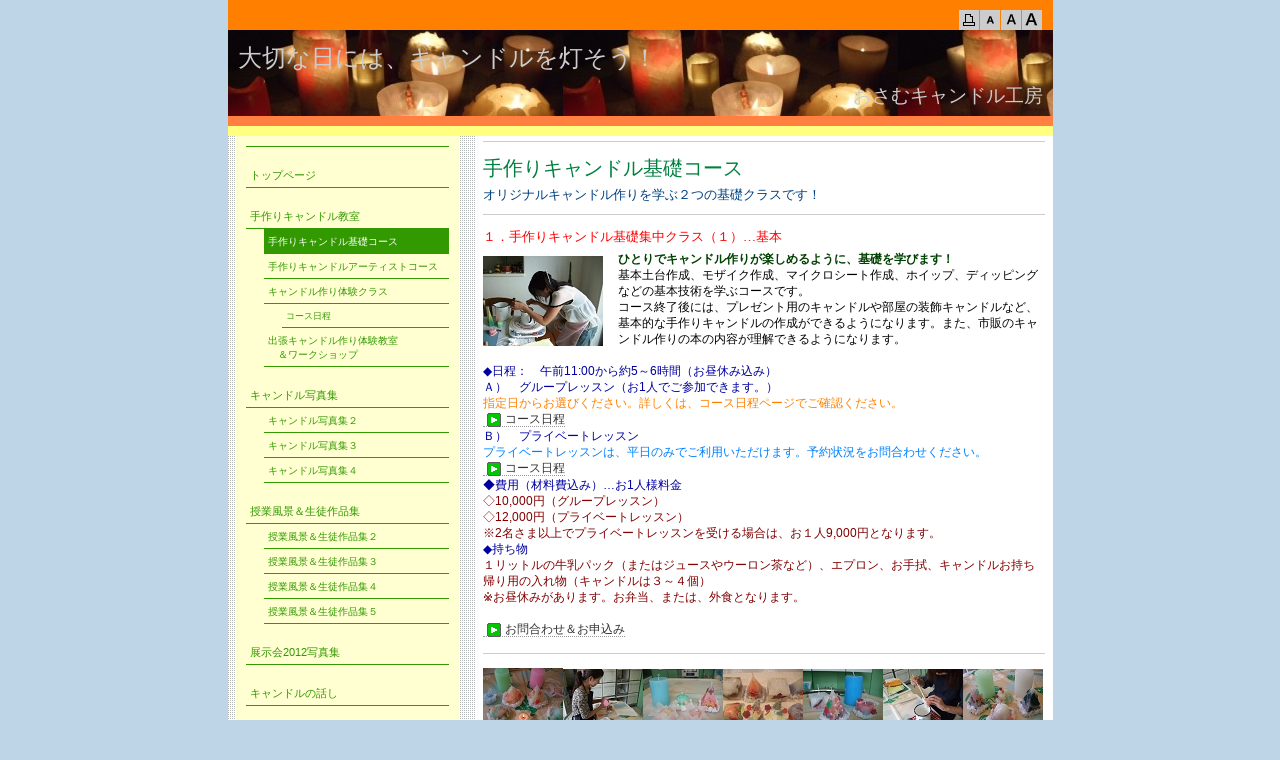

--- FILE ---
content_type: text/html
request_url: http://osamu-candle.com/course.html
body_size: 4900
content:
<!DOCTYPE html>
<html lang="ja-JP">
<head>
<meta http-equiv="X-UA-Compatible" content="IE=EmulateIE10" />
<meta http-equiv="content-type" content="text/html; charset=UTF-8" />
<meta name="robots" content="index" />
<meta name="keywords" content="キャンドル,もの作り,講師,手作り,クリスマス,ハロウィーン,ウェディング,おさむ,教室,工房,体験,レッスン,ろうそく,アロマ,癒し,世田谷区,経堂,おけいこ,学ぶ,東京,ワークショップ" />
<meta name="description" content="東京都世田谷区経堂にある手作りキャンドル教室。キャンドル作りの体験コース、基礎から学べる手作りキャンドルコース、１日集中スペシャルコースを提供。出張でのキャンドル講習やワークショップも行う。また、ウェディングやプレゼント用のキャンドルの販売も受付中。" />
<meta http-equiv="pragma" content="no-cache" />


<meta property="og:title" content="おさむキャンドル工房　手作りキャンドル基礎コース" />
<meta property="og:type" content="website" />
<meta property="og:image" content="http://www.osamu-candle.com/bdflashinfo/thumbnail.png" />
<meta property="og:url" content="http://www.osamu-candle.com/course.html" />
<meta property="og:site_name" content="おさむキャンドル工房" />
<meta property="og:description" content="東京都世田谷区経堂にある手作りキャンドル教室。キャンドル作りの体験コース、基礎から学べる手作りキャンドルコース、１日集中スペシャルコースを提供。出張でのキャンドル講習やワークショップも行う。また、ウェディングやプレゼント用のキャンドルの販売も受付中。" />
<link rel="canonical" href="http://www.osamu-candle.com/course.html" />

<title>おさむキャンドル工房　手作りキャンドル基礎コース</title>

<link rel="stylesheet" type="text/css" href="_module/layout/style.css" id="layout-css" />
<link rel="stylesheet" type="text/css" href="_module/layout/_else.css" id="options-css" />
<link rel="stylesheet" type="text/css" href="_module/theme/default08/style.css" id="theme-css" />
<link rel="stylesheet" type="text/css" href="course.css?3680342767v657w" id="page-css" />

<script type="text/javascript" src="_module/js/script.js?l=0,t=default08,f=g,fs=m,c=blank" charset="utf-8" id="script-js"></script>
<script type="text/javascript">
<!--
var bdCssNames = {"area":["_cssskin/_area_header.css", "_cssskin/_area_billboard.css", "_cssskin/_area_main.css", "_cssskin/_area_side_a.css", "_cssskin/_area_side_b.css", "_cssskin/_area_footer.css"], "block":["_cssskin/_block_header.css", "_cssskin/_block_billboard.css", "_cssskin/_block_main.css", "_cssskin/_block_side_a.css", "_cssskin/_block_side_b.css", "_cssskin/_block_footer.css"]};
//-->
</script>
<!-- custom_tags_start -->
<script type="text/javascript">
</script>
<!-- custom_tags_end -->

<script type="text/javascript">
<!--

  var _gaq = _gaq || [];
  _gaq.push(['_setAccount', 'UA-38230688-1']);
  _gaq.push(['_trackPageview']);

  (function() {
    var ga = document.createElement('script'); ga.type = 'text/javascript'; ga.async = true;
    ga.src = ('https:' == document.location.protocol ? 'https://ssl' : 'http://www') + '.google-analytics.com/ga.js';
    var s = document.getElementsByTagName('script')[0]; s.parentNode.insertBefore(ga, s);
  })();

//-->
</script>
</head>
<body id="L03" class="ML00">
<div id="page" class="thunder-bg"><div class="wind-bg">
<noscript><div id="no-script"><img src="_module/js/parts/noscript.gif" width="600" height="30" alt="Enable JavaScript in your browser. このウェブサイトはJavaScriptをオンにしてご覧下さい。" /><br /></div></noscript>

<div id="area-header" class="area noskin cssskin-_area_header"><div class="wrap">
<div class="atl"></div><div class="atr"></div><div class="atc"></div><div class="amm"><div class="aml"></div><div class="amr"></div><div class="amc">
<div id="bk193" class="block plain cssskin-_block_header bd-sm-expert"><div class="col-1"><div class="simple skin-2 type-2"><div class="lhm mgn">
<div class="column set-1">
<p class="ar"><!-- custom_tags_start -->
<span class="bindacs-set"><span class="bdprint bindprint1"><a href="#"><span>印刷用表示 |</span></a></span><span class="bdtext bindtext1"><a href="#" class="bindtexts"><span>テキストサイズ　小 |</span></a><a href="#" class="bindtextm"><span>中 |</span></a><a href="#" class="bindtextl"><span>大 |</span></a><br class="clear" /></span><br class="clear" /></span>
<!-- custom_tags_end --></p></div>
</div></div></div></div>


<div id="bk194" class="block plain cssskin-_block_header bd-sm-expert"><div class="col-1"><div class="simple skin-2 type-2"><div class="lhw mgn">
<div class="column set-1">
<div class="h2"><h2><span class="fsize_l">大切な日には、キャンドルを灯そう！</span></h2></div>
<div class="h2"><h2 class="ar">おさむキャンドル工房</h2></div></div>
</div></div></div></div>
</div></div><div class="abl"></div><div class="abr"></div><div class="abc"></div></div></div>

<div id="area-billboard" class="area noskin cssskin-_area_billboard"><div class="wrap">
<div class="atl"></div><div class="atr"></div><div class="atc"></div><div class="amm"><div class="aml"></div><div class="amr"></div><div class="amc">
<div id="bk195" class="block plain cssskin-_block_billboard bd-sm-expert"><div class="col-1"><div class="simple skin-1 type-1"><div class="lhm mgn">
<div class="column nocontents">

</div>
</div></div></div></div>


<div id="bk196" class="block plain cssskin-_block_billboard bd-sm-expert"><div class="col-1"><div class="simple skin-1 type-1"><div class="lhm mgn">
<div class="column nocontents">

</div>
</div></div></div></div>
</div></div><div class="abl"></div><div class="abr"></div><div class="abc"></div></div></div>

<div id="area-contents" class="area noskin"><div class="wrap">
<div class="atl"></div><div class="atr"></div><div class="atc"></div><div class="amm"><div class="aml c-aml"></div><div class="amr c-amr"></div><div class="amc c-amc">

<div id="main-group"><div class="core">
<div id="area-main" class="area noskin areamgn cssskin-_area_main"><div class="wrap">
<div class="atl"></div><div class="atr"></div><div class="atc"></div><div class="amm"><div class="aml"></div><div class="amr"></div><div class="amc">
<div id="bk197" class="block plain cssskin-_block_main bd-sm-expert"><div class="col-1"><div class="simple skin-1 type-1"><div class="lhm">
<div class="column set-1">
<div class="hr"></div>
<div class="h2"><h2><span style="color:#008040;">手作りキャンドル基礎コース</span></h2></div>
<h4><span style="color:#004080;">オリジナルキャンドル作りを学ぶ２つの基礎クラスです！</span></h4>
<div class="hr"></div>
<h4><span style="color:#ff0000;">１．手作りキャンドル基礎集中クラス（１）…基本</span></h4>
<p><span style="color:#000000;"><span class="img left"><img src="_src/sc298/8FW928683R815B83X.JPG" width="120" height="90" alt="集中コース.JPG" /></span></span><strong><span style="color:#004000;">ひとりでキャンドル作りが楽しめるように、基礎を学びます！</span></strong><br />
<span style="color:#000000;">基本土台作成、モザイク作成、マイクロシート作成、ホイップ、ディッピングなどの基本技術を学ぶコースです。</span><br />
<span style="color:#000000;">コース終了後には、プレゼント用のキャンドルや部屋の装飾キャンドルなど、基本的な手作りキャンドルの作成ができるようになります。また、市販のキャンドル作りの本の内容が理解できるようになります。</span><br />
<br />
<span style="color:#0000a0;">◆日程：　午前11:00から約5～6時間（お昼休み込み）</span><br />
<span style="color:#0000a0;">Ａ）　グループレッスン（お1人でご参加できます。）</span><br />
<span style="color:#ff8000;">指定日からお選びください。詳しくは、コース日程ページでご確認ください。</span><br />
<span style="color:#0080ff;"><a href="schedule.html"><img src="_src/sc280/Doticon_grn_Right.png" alt="LinkIcon" />コース日程</a></span><br />
<span style="color:#0000a0;">Ｂ）　</span><span style="color:#0000a0;">プライベートレッスン</span><br />
<span style="color:#0080ff;">プライベートレッスンは、平日のみでご利用いただけます。予約状況をお問合わせください。</span><br />
<span style="color:#0080ff;"><a href="schedule.html"><img src="_src/sc280/Doticon_grn_Right.png" alt="LinkIcon" />コース日程</a></span><br />
<span style="color:#0000a0;">◆費用（材料費込み）…お1人様料金</span><br />
<span style="color:#800000;">◇10,000円（グループレッスン）</span><br />
<span style="color:#800000;">◇12,000円（プライベートレッスン）</span><br />
<span style="color:#800000;">※2名さま以上でプライベートレッスンを受ける場合は、お１人9,000円となります。</span><br />
<span style="color:#0000a0;">◆持ち物</span><br />
<span style="color:#800000;">１リットルの牛乳パック（またはジュースやウーロン茶など）、エプロン、お手拭、キャンドルお持ち帰り用の入れ物（キャンドルは３～４個）</span><br />
<span style="color:#800000;">※お昼休みがあります。お弁当、または、外食となります。</span><br />
<br />
<span style="color:#0000a0;"><a href="inquire.html"><img src="_src/sc280/Doticon_grn_Right.png" alt="LinkIcon" />お問合わせ＆お申込み</a></span></p>
<div class="hr"></div>
<p><span style="color:#0000a0;"><span class="img"><img src="_src/sc565/8AEE91b83R815B83X82P.JPG" width="80" height="61" alt="基礎コース１.JPG" /></span></span><span style="color:#0000a0;"><span class="img"><img src="_src/sc566/8AEE91b83R815B83X82Q.JPG" width="80" height="60" alt="基礎コース２.JPG" /></span></span><span style="color:#0000a0;"><span class="img"><img src="_src/sc567/8AEE91b83R815B83X82R.JPG" width="80" height="60" alt="基礎コース３.JPG" /></span></span><span style="color:#0000a0;"><span class="img"><img src="_src/sc568/8AEE91b83R815B83X82S.JPG" width="80" height="60" alt="基礎コース４.JPG" /></span></span><span style="color:#0000a0;"><span class="img"><img src="_src/sc569/8AEE91b83R815B83X82T.JPG" width="80" height="60" alt="基礎コース５.JPG" /></span></span><span style="color:#0000a0;"><span class="img"><img src="_src/sc570/8AEE91b83R815B83X82U.jpg" width="80" height="60" alt="基礎コース６.jpg" /></span></span><span style="color:#0000a0;"><span class="img"><img src="_src/sc571/8AEE91b83R815B83X82V.JPG" width="80" height="60" alt="基礎コース７.JPG" /></span></span></p>
<div class="hr"></div>
<h4><span style="color:#ff0000;">２．手作りキャンドル基礎集中クラス（２）…復習＆応用</span></h4>
<p><span class="img left"><a href="_src/sc866/89_.JPG" class="bindzoom" rel="width=448,height=336"><img src="_src/sc865/89_.JPG" width="120" height="90" alt="雲.JPG" /></a></span><span class="img left"><a href="_src/sc900/8AEE91b959C8FK0003.JPG" class="bindzoom" rel="width=448,height=336"><img src="_src/sc899/8AEE91b959C8FK0003.JPG" width="120" height="90" alt="基礎復習0003.JPG" /></a></span><strong><span style="color:#004000;">基礎集中コースの復習及び応用クラスです！</span></strong><br />
ひとりでキャンドル作りを始めると、一度上手く作れたものが、次には、できなかったりします。基礎集中コース（１）の内容をステップアップさせたクラスです。もう一度、基本的な技術の復習をしながら、さらに一歩進んだ応用技術を学びます。<br />
<br />
<span style="color:#0000a0;">◆日程：　午前11:00から約5～6時間（お昼休み込み）</span><br />
<span style="color:#ff8000;">上記、基礎集中クラス（１）と同じです。詳しくは、コース日程ページでご確認ください。</span><br />
<span style="color:#0080ff;"><a href="schedule.html"><img src="_src/sc280/Doticon_grn_Right.png" alt="LinkIcon" />コース日程</a></span><br />
<span style="color:#0000a0;">◆費用（材料費込み）</span><br />
<span style="color:#800000;">◇10,000円（グループレッスン）</span><br />
<span style="color:#800000;">◇12,000円（プライベートレッスン）</span><br />
<span style="color:#800000;">※2名さま以上で同時にプライベートレッスンを受ける場合は、お１人9,000円となります。</span><br />
<span style="color:#0000a0;">◆持ち物</span><br />
<span style="color:#800000;">エプロン、お手拭、キャンドルお持ち帰り用の入れ物（キャンドルは３個）</span><br />
<span style="color:#800000;">※お昼休みがあります。お弁当、または、外食となります。</span></p>
<div class="hr"></div></div>
</div></div></div></div>


<div id="bk407" class="block plain cssskin-_block_main bd-sm-expert"><div class="col-1"><div class="simple skin-1 type-1"><div class="lhm">
<div class="column set-1">
<div class="hr"></div>
<h4><span style="color:#ff0000;">３．基礎自由制作クラス</span></h4>
<p><span class="img left"><img src="_src/sc518/8AEE91b83R815B83X.JPG" width="120" height="90" alt="基礎コース.JPG" /></span><strong><span style="color:#004000;">自分で作りたいキャンドルを決めるクラス！</span></strong><br />
<span style="color:#000000;">テーマや目的などにあったキャンドルを作ります。オリジナルのキャンドルに挑戦したり、バレンタイン、誕生日、記念日、結婚式のお礼などのプレゼントキャンドル作りをする自由制作クラスです。</span><br />
<br />
<span style="color:#ff8000;">※基礎集中コース（１）＆（２）を終了したかたに参加していただくクラスです。</span><br />
<br />
<span style="color:#800040;">【進行スケジュール】</span><br />
<span style="color:#800040;">１．メールで作りたいキャンドルをご相談ください。</span><br />
<span style="color:#800040;">２．内容や個数により、制作に必要な時間数をご案内します。</span><br />
<span style="color:#800040;">３．ご希望の日時（第２希望まで）お知らせください。</span><br />
<span style="color:#800040;">４．日時を確定して、ご連絡します。</span><br />
<span style="color:#0000a0;">◆日程　：　</span><br />
<span style="color:#0080ff;">午前10時～午後9時の間の2時間で、お好きな日時をご予約ください。</span><br />
<span class="fsize_s" style="color:#ff8000;">※すでにレッスンが決まっている時間帯と重なる場合は、ご希望に添えないことがあります。第２希望までご連絡ください。</span><br />
<span style="color:#0000a0;">◆費用</span><br />
<span style="color:#0000a0;">1クラスで、7,000円/2時間</span><br />
<span style="color:#0000a0;">※材料費別（作るキャンドルにより変わります。）</span><br />
<span style="color:#0000a0;">◆持ち物</span><br />
<span style="color:#0000a0;">エプロン、お手拭、キャンドルお持ち帰り用の入れ物、その他の制作に必要な物</span><br />
<br />
<a href="inquire.html"><img src="_src/sc280/Doticon_grn_Right.png" alt="LinkIcon" />お問合わせ＆お申込み</a></p></div>
</div></div></div></div>
</div></div><div class="abl"></div><div class="abr"></div><div class="abc"></div></div></div></div>

<div id="area-side-b" class="area noskin areamgn side-group cssskin-_area_side_b"><div class="wrap">
<div class="atl"></div><div class="atr"></div><div class="atc"></div><div class="amm"><div class="aml"></div><div class="amr"></div><div class="amc">

</div></div><div class="abl"></div><div class="abr"></div><div class="abc"></div></div></div></div>

<div id="area-side-a" class="area noskin areamgn side-group cssskin-_area_side_a"><div class="wrap">
<div class="atl"></div><div class="atr"></div><div class="atc"></div><div class="amm"><div class="aml"></div><div class="amr"></div><div class="amc">
<div id="bk198" class="block plain cssskin-_block_side_a bd-sm-expert"><div class="col-1 color"><div class="simple skin-9 type-1"><div class="lhm mgn">
<div class="column set-1">
<div class="menuv"><div class="menu-a">
<ul>
<li class="li1"><a href="index.html" class="mn1">トップページ</a></li>
<li class="li1"><a href="school.html" class="mn1">手作りキャンドル教室</a>
<ul>
<li class="li2"><a href="course.html" class="mn2 cr">手作りキャンドル基礎コース</a></li>
<li class="li2"><a href="artist.html" class="mn2">手作りキャンドルアーティストコース</a></li>
<li class="li2"><a href="taiken.html" class="mn2">キャンドル作り体験クラス</a>
<ul>
<li class="li3"><a href="schedule.html" class="mn3">コース日程</a></li>
</ul>
</li>
<li class="li2"><a href="syucho.html" class="mn2">出張キャンドル作り体験教室<br />
　＆ワークショップ</a></li>
</ul>
</li>
<li class="li1"><a href="picture.html" class="mn1">キャンドル写真集</a>
<ul>
<li class="li2"><a href="picture2.html" class="mn2">キャンドル写真集２</a></li>
<li class="li2"><a href="picture3.html" class="mn2">キャンドル写真集３</a></li>
<li class="li2"><a href="picture4.html" class="mn2">キャンドル写真集４</a></li>
</ul>
</li>
<li class="li1"><a href="students.html" class="mn1">授業風景＆生徒作品集</a>
<ul>
<li class="li2"><a href="students2.html" class="mn2">授業風景＆生徒作品集２</a></li>
<li class="li2"><a href="students3.html" class="mn2">授業風景＆生徒作品集３</a></li>
<li class="li2"><a href="students4.html" class="mn2">授業風景＆生徒作品集４</a></li>
<li class="li2"><a href="students5.html" class="mn2">授業風景＆生徒作品集５</a></li>
</ul>
</li>
<li class="li1"><a href="eventpic.html" class="mn1">展示会2012写真集</a></li>
<li class="li1"><a href="story.html" class="mn1">キャンドルの話し</a></li>
<li class="li1"><a href="http://candle.ocnk.net" onclick="popup(this.href,this.target,800,600,1);return false;" class="mn1">キャンドル材料販売<br />
（おさむキャンドル材料ショップ）</a></li>
<li class="li1"><a href="factory.html" class="mn1">おさむキャンドル工房について</a>
<ul>
<li class="li2"><a href="profile.html" class="mn2">講師プロフィール</a></li>
<li class="li2"><a href="inquire.html" class="mn2">お問合せ＆お申込み</a></li>
<li class="li2"><a href="privacy.html" class="mn2">個人情報取扱いについて</a></li>
</ul>
</li>
</ul></div></div>
<p><br /></p></div>
</div></div></div></div>


<div id="bk426" class="block plain cssskin-_block_side_a bd-sm-expert"><div class="col-1"><div class="simple skin-3 type-1"><div class="lhm mgn">
<div class="column set-1"><!--バナーSサイズ　サイド-->
<p class="ac"><br />
<span class="img"><a href="http://candle.ocnk.net" onclick="popup(this.href,this.target,800,600,1);return false;"><img src="_src/sc1577/sign.jpg" width="180" height="45" alt="" /></a></span></p>
<div class="hr"></div>
<p class="ac"><span class="img"><a href="http://www.candle-artist.org/" onclick="popup(this.href,this.target,800,600,1);return false;"><img src="_src/sc1568/sign.png" width="180" height="45" alt="" /></a></span></p></div>
</div></div></div></div>
</div></div><div class="abl"></div><div class="abr"></div><div class="abc"></div></div></div>

</div></div><div class="abl"></div><div class="abr"></div><div class="abc"></div></div></div>
<div id="blank-footer"></div>
</div></div>

<div id="area-footer" class="area noskin areamgn cssskin-_area_footer"><div class="wrap">
<div class="atl"></div><div class="atr"></div><div class="atc"></div><div class="amm"><div class="aml"></div><div class="amr"></div><div class="amc">
<div id="bk200" class="block plain cssskin-_block_footer bd-sm-expert"><div class="col-1"><div class="simple skin-2 type-2"><div class="lhw mgn">
<div class="column set-1">
<p class="ac">Copyright (C) 2008 Osamu Candle Factory All Rights Reserved.</p></div>
</div></div></div></div>
</div></div><div class="abl"></div><div class="abr"></div><div class="abc"></div></div></div>
</body>
</html>

--- FILE ---
content_type: text/css
request_url: http://osamu-candle.com/_module/layout/common.css
body_size: 869
content:
/* common.css　
--------------------------------------------------------- */
html	{ height:100%;}
body	{ height:100%; margin:0; padding:0;}
.thunder-bg	{ height:100%; min-height:100%;}
body>.thunder-bg	{ height:auto;}
* html .wind-bg	{ height:1%;}
div.block	{ clear:both; height:1%;}
div.column	{ height:1%;}
a	{ cursor:pointer; text-decoration:none; color:#00C;}
a:visited	{ color:#880088;}
a:hover	{ text-decoration:underline;}
a img	{ border-width:0; vertical-align:bottom; padding-left:3px; padding-right:3px;}
img		{ vertical-align:bottom;}
span.img span	{ display:block; padding:5px 0;}
span.img a img	{ padding:2px;}
span.img a:hover img	{ background-color:#00C;}
* html span.img a:hover	{ background-color:#00C;}
* html a img	{ vertical-align:middle;}
span.left	{ margin:5px 15px 5px 0;}
span.right	{ margin:5px 0 5px 15px;}
span.left img,span.right img	{ display:block;}
.left	{ float:left;}
.right	{ float:right;}
.al	{ text-align:left;}
.ar	{ text-align:right;}
.ac	{ text-align:center;}
strong	{ font-weight:bold;}
em	{ font-style:normal;}
#page-title	{ display:none;}
h1	{ margin:0; padding:0;}
h2	{ margin:0; padding:0;}
span.h2	{ display:block;}
h3	{ margin:0; padding:0;}
h4	{ clear:both; margin:0; padding:0;}
p	{ clear:both; margin:0; padding:0;}
p.lead	{ font-weight:bold;}
blockquote	{ clear:both; margin:0; padding:0;}
span.blockquote	{ display:block;}
address	{ clear:both; font-style:normal;}
.slice	{ clear:both;}
ul,ol,dl	{ margin:0; padding:0;}
ul li,li ul li	{ margin:0 0 0 20px; list-style-type:disc;}
ul.disc li,li ul.disc li	{ list-style-type:none; background-repeat:no-repeat;}
ul.none li,li ul.none li	{ list-style-type:none; background-image:none;}
ol li,li ol li,ol.decimal li,li ol.decimal li	{ margin:0 0 0px 27px; list-style-type:decimal; background-image:none;}
ol.alpha1 li,li ol.alpha1 li	{ list-style-type:upper-alpha; background-image:none;}
ol.alpha2 li,li ol.alpha2 li	{ list-style-type:lower-alpha; background-image:none;}
ol.roman1 li,li ol.roman1 li	{ list-style-type:upper-roman; background-image:none;}
ol.roman2 li,li ol.roman2 li	{ list-style-type:lower-roman; background-image:none;}
table.table	{ clear:both; border-collapse:collapse; border-width:0; text-align:left; vertical-align:top;}
form	{ margin:0; padding:0;}
input,textarea	{ border:1px solid #CCC; background:#F5F5F5;}
div.hr	{ padding:0 0 10px 0; border-top:1px dotted #000;}
div.hr hr	{ display:none;}
.hid	{ display:none;}
.clear	{ clear:both;}
.over-img	{ display:none;}
span.left img.over-img,span.right img.over-img	{ display:none;}
.bd-slide	{ visibility: hidden; display: inline-block; overflow: hidden; position: relative;}
.ac table { margin-left:auto; margin-right:auto;}
.ar table { float:right;}
